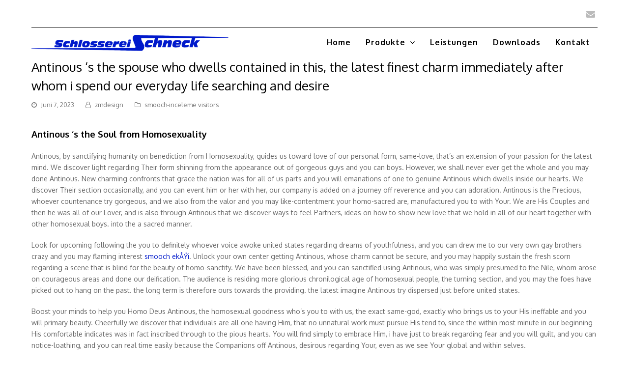

--- FILE ---
content_type: text/html; charset=UTF-8
request_url: https://www.schlosserei-schneck.de/antinous-s-the-spouse-who-dwells-contained-in-this/
body_size: 11504
content:
<!DOCTYPE html>
<html lang="de" itemscope itemtype="http://schema.org/WebPage">
<head>
<meta charset="UTF-8">
<link rel="profile" href="https://gmpg.org/xfn/11">
<title>Antinous &#8216;s the spouse who dwells contained in this, the latest finest charm immediately after whom i spend our everyday life searching and desire</title>
<meta name='robots' content='max-image-preview:large' />
<meta name="viewport" content="width=device-width, initial-scale=1">
<meta name="generator" content="Total WordPress Theme 4.9.3" />
<meta http-equiv="X-UA-Compatible" content="IE=edge" />
<link rel='stylesheet' id='js_composer_front-css' href='https://www.schlosserei-schneck.de/wp-content/plugins/js_composer/assets/css/js_composer.min.css?ver=6.8.0' type='text/css' media='all' />
<link rel='stylesheet' id='classic-theme-styles-css' href='https://www.schlosserei-schneck.de/wp-includes/css/classic-themes.min.css?ver=6.2.8' type='text/css' media='all' />
<style id='global-styles-inline-css' type='text/css'>
body{--wp--preset--color--black: #000000;--wp--preset--color--cyan-bluish-gray: #abb8c3;--wp--preset--color--white: #ffffff;--wp--preset--color--pale-pink: #f78da7;--wp--preset--color--vivid-red: #cf2e2e;--wp--preset--color--luminous-vivid-orange: #ff6900;--wp--preset--color--luminous-vivid-amber: #fcb900;--wp--preset--color--light-green-cyan: #7bdcb5;--wp--preset--color--vivid-green-cyan: #00d084;--wp--preset--color--pale-cyan-blue: #8ed1fc;--wp--preset--color--vivid-cyan-blue: #0693e3;--wp--preset--color--vivid-purple: #9b51e0;--wp--preset--gradient--vivid-cyan-blue-to-vivid-purple: linear-gradient(135deg,rgba(6,147,227,1) 0%,rgb(155,81,224) 100%);--wp--preset--gradient--light-green-cyan-to-vivid-green-cyan: linear-gradient(135deg,rgb(122,220,180) 0%,rgb(0,208,130) 100%);--wp--preset--gradient--luminous-vivid-amber-to-luminous-vivid-orange: linear-gradient(135deg,rgba(252,185,0,1) 0%,rgba(255,105,0,1) 100%);--wp--preset--gradient--luminous-vivid-orange-to-vivid-red: linear-gradient(135deg,rgba(255,105,0,1) 0%,rgb(207,46,46) 100%);--wp--preset--gradient--very-light-gray-to-cyan-bluish-gray: linear-gradient(135deg,rgb(238,238,238) 0%,rgb(169,184,195) 100%);--wp--preset--gradient--cool-to-warm-spectrum: linear-gradient(135deg,rgb(74,234,220) 0%,rgb(151,120,209) 20%,rgb(207,42,186) 40%,rgb(238,44,130) 60%,rgb(251,105,98) 80%,rgb(254,248,76) 100%);--wp--preset--gradient--blush-light-purple: linear-gradient(135deg,rgb(255,206,236) 0%,rgb(152,150,240) 100%);--wp--preset--gradient--blush-bordeaux: linear-gradient(135deg,rgb(254,205,165) 0%,rgb(254,45,45) 50%,rgb(107,0,62) 100%);--wp--preset--gradient--luminous-dusk: linear-gradient(135deg,rgb(255,203,112) 0%,rgb(199,81,192) 50%,rgb(65,88,208) 100%);--wp--preset--gradient--pale-ocean: linear-gradient(135deg,rgb(255,245,203) 0%,rgb(182,227,212) 50%,rgb(51,167,181) 100%);--wp--preset--gradient--electric-grass: linear-gradient(135deg,rgb(202,248,128) 0%,rgb(113,206,126) 100%);--wp--preset--gradient--midnight: linear-gradient(135deg,rgb(2,3,129) 0%,rgb(40,116,252) 100%);--wp--preset--duotone--dark-grayscale: url('#wp-duotone-dark-grayscale');--wp--preset--duotone--grayscale: url('#wp-duotone-grayscale');--wp--preset--duotone--purple-yellow: url('#wp-duotone-purple-yellow');--wp--preset--duotone--blue-red: url('#wp-duotone-blue-red');--wp--preset--duotone--midnight: url('#wp-duotone-midnight');--wp--preset--duotone--magenta-yellow: url('#wp-duotone-magenta-yellow');--wp--preset--duotone--purple-green: url('#wp-duotone-purple-green');--wp--preset--duotone--blue-orange: url('#wp-duotone-blue-orange');--wp--preset--font-size--small: 13px;--wp--preset--font-size--medium: 20px;--wp--preset--font-size--large: 36px;--wp--preset--font-size--x-large: 42px;--wp--preset--spacing--20: 0.44rem;--wp--preset--spacing--30: 0.67rem;--wp--preset--spacing--40: 1rem;--wp--preset--spacing--50: 1.5rem;--wp--preset--spacing--60: 2.25rem;--wp--preset--spacing--70: 3.38rem;--wp--preset--spacing--80: 5.06rem;--wp--preset--shadow--natural: 6px 6px 9px rgba(0, 0, 0, 0.2);--wp--preset--shadow--deep: 12px 12px 50px rgba(0, 0, 0, 0.4);--wp--preset--shadow--sharp: 6px 6px 0px rgba(0, 0, 0, 0.2);--wp--preset--shadow--outlined: 6px 6px 0px -3px rgba(255, 255, 255, 1), 6px 6px rgba(0, 0, 0, 1);--wp--preset--shadow--crisp: 6px 6px 0px rgba(0, 0, 0, 1);}:where(.is-layout-flex){gap: 0.5em;}body .is-layout-flow > .alignleft{float: left;margin-inline-start: 0;margin-inline-end: 2em;}body .is-layout-flow > .alignright{float: right;margin-inline-start: 2em;margin-inline-end: 0;}body .is-layout-flow > .aligncenter{margin-left: auto !important;margin-right: auto !important;}body .is-layout-constrained > .alignleft{float: left;margin-inline-start: 0;margin-inline-end: 2em;}body .is-layout-constrained > .alignright{float: right;margin-inline-start: 2em;margin-inline-end: 0;}body .is-layout-constrained > .aligncenter{margin-left: auto !important;margin-right: auto !important;}body .is-layout-constrained > :where(:not(.alignleft):not(.alignright):not(.alignfull)){max-width: var(--wp--style--global--content-size);margin-left: auto !important;margin-right: auto !important;}body .is-layout-constrained > .alignwide{max-width: var(--wp--style--global--wide-size);}body .is-layout-flex{display: flex;}body .is-layout-flex{flex-wrap: wrap;align-items: center;}body .is-layout-flex > *{margin: 0;}:where(.wp-block-columns.is-layout-flex){gap: 2em;}.has-black-color{color: var(--wp--preset--color--black) !important;}.has-cyan-bluish-gray-color{color: var(--wp--preset--color--cyan-bluish-gray) !important;}.has-white-color{color: var(--wp--preset--color--white) !important;}.has-pale-pink-color{color: var(--wp--preset--color--pale-pink) !important;}.has-vivid-red-color{color: var(--wp--preset--color--vivid-red) !important;}.has-luminous-vivid-orange-color{color: var(--wp--preset--color--luminous-vivid-orange) !important;}.has-luminous-vivid-amber-color{color: var(--wp--preset--color--luminous-vivid-amber) !important;}.has-light-green-cyan-color{color: var(--wp--preset--color--light-green-cyan) !important;}.has-vivid-green-cyan-color{color: var(--wp--preset--color--vivid-green-cyan) !important;}.has-pale-cyan-blue-color{color: var(--wp--preset--color--pale-cyan-blue) !important;}.has-vivid-cyan-blue-color{color: var(--wp--preset--color--vivid-cyan-blue) !important;}.has-vivid-purple-color{color: var(--wp--preset--color--vivid-purple) !important;}.has-black-background-color{background-color: var(--wp--preset--color--black) !important;}.has-cyan-bluish-gray-background-color{background-color: var(--wp--preset--color--cyan-bluish-gray) !important;}.has-white-background-color{background-color: var(--wp--preset--color--white) !important;}.has-pale-pink-background-color{background-color: var(--wp--preset--color--pale-pink) !important;}.has-vivid-red-background-color{background-color: var(--wp--preset--color--vivid-red) !important;}.has-luminous-vivid-orange-background-color{background-color: var(--wp--preset--color--luminous-vivid-orange) !important;}.has-luminous-vivid-amber-background-color{background-color: var(--wp--preset--color--luminous-vivid-amber) !important;}.has-light-green-cyan-background-color{background-color: var(--wp--preset--color--light-green-cyan) !important;}.has-vivid-green-cyan-background-color{background-color: var(--wp--preset--color--vivid-green-cyan) !important;}.has-pale-cyan-blue-background-color{background-color: var(--wp--preset--color--pale-cyan-blue) !important;}.has-vivid-cyan-blue-background-color{background-color: var(--wp--preset--color--vivid-cyan-blue) !important;}.has-vivid-purple-background-color{background-color: var(--wp--preset--color--vivid-purple) !important;}.has-black-border-color{border-color: var(--wp--preset--color--black) !important;}.has-cyan-bluish-gray-border-color{border-color: var(--wp--preset--color--cyan-bluish-gray) !important;}.has-white-border-color{border-color: var(--wp--preset--color--white) !important;}.has-pale-pink-border-color{border-color: var(--wp--preset--color--pale-pink) !important;}.has-vivid-red-border-color{border-color: var(--wp--preset--color--vivid-red) !important;}.has-luminous-vivid-orange-border-color{border-color: var(--wp--preset--color--luminous-vivid-orange) !important;}.has-luminous-vivid-amber-border-color{border-color: var(--wp--preset--color--luminous-vivid-amber) !important;}.has-light-green-cyan-border-color{border-color: var(--wp--preset--color--light-green-cyan) !important;}.has-vivid-green-cyan-border-color{border-color: var(--wp--preset--color--vivid-green-cyan) !important;}.has-pale-cyan-blue-border-color{border-color: var(--wp--preset--color--pale-cyan-blue) !important;}.has-vivid-cyan-blue-border-color{border-color: var(--wp--preset--color--vivid-cyan-blue) !important;}.has-vivid-purple-border-color{border-color: var(--wp--preset--color--vivid-purple) !important;}.has-vivid-cyan-blue-to-vivid-purple-gradient-background{background: var(--wp--preset--gradient--vivid-cyan-blue-to-vivid-purple) !important;}.has-light-green-cyan-to-vivid-green-cyan-gradient-background{background: var(--wp--preset--gradient--light-green-cyan-to-vivid-green-cyan) !important;}.has-luminous-vivid-amber-to-luminous-vivid-orange-gradient-background{background: var(--wp--preset--gradient--luminous-vivid-amber-to-luminous-vivid-orange) !important;}.has-luminous-vivid-orange-to-vivid-red-gradient-background{background: var(--wp--preset--gradient--luminous-vivid-orange-to-vivid-red) !important;}.has-very-light-gray-to-cyan-bluish-gray-gradient-background{background: var(--wp--preset--gradient--very-light-gray-to-cyan-bluish-gray) !important;}.has-cool-to-warm-spectrum-gradient-background{background: var(--wp--preset--gradient--cool-to-warm-spectrum) !important;}.has-blush-light-purple-gradient-background{background: var(--wp--preset--gradient--blush-light-purple) !important;}.has-blush-bordeaux-gradient-background{background: var(--wp--preset--gradient--blush-bordeaux) !important;}.has-luminous-dusk-gradient-background{background: var(--wp--preset--gradient--luminous-dusk) !important;}.has-pale-ocean-gradient-background{background: var(--wp--preset--gradient--pale-ocean) !important;}.has-electric-grass-gradient-background{background: var(--wp--preset--gradient--electric-grass) !important;}.has-midnight-gradient-background{background: var(--wp--preset--gradient--midnight) !important;}.has-small-font-size{font-size: var(--wp--preset--font-size--small) !important;}.has-medium-font-size{font-size: var(--wp--preset--font-size--medium) !important;}.has-large-font-size{font-size: var(--wp--preset--font-size--large) !important;}.has-x-large-font-size{font-size: var(--wp--preset--font-size--x-large) !important;}
.wp-block-navigation a:where(:not(.wp-element-button)){color: inherit;}
:where(.wp-block-columns.is-layout-flex){gap: 2em;}
.wp-block-pullquote{font-size: 1.5em;line-height: 1.6;}
</style>
<link rel='stylesheet' id='cff-css' href='https://www.schlosserei-schneck.de/wp-content/plugins/custom-facebook-feed-pro.bak/css/cff-style.css?ver=3.6' type='text/css' media='all' />
<link rel='stylesheet' id='sb-font-awesome-css-css' href='https://maxcdn.bootstrapcdn.com/font-awesome/4.7.0/css/font-awesome.min.css?ver=6.2.8' type='text/css' media='all' />
<link rel='stylesheet' id='wpex-style-css' href='https://www.schlosserei-schneck.de/wp-content/themes/Total/style.css?ver=4.9.3' type='text/css' media='all' />
<link rel='stylesheet' id='wpex-visual-composer-css' href='https://www.schlosserei-schneck.de/wp-content/themes/Total/assets/css/wpex-visual-composer.css?ver=4.9.3' type='text/css' media='all' />
<link rel='stylesheet' id='wpex-google-font-oxygen-css' href='//fonts.googleapis.com/css?family=Oxygen:100,200,300,400,500,600,700,800,900,100i,200i,300i,400i,500i,600i,700i,800i,900i&#038;subset=latin' type='text/css' media='all' />
<!--[if IE 8]>
<link rel='stylesheet' id='wpex-ie8-css' href='https://www.schlosserei-schneck.de/wp-content/themes/Total/assets/css/wpex-ie8.css?ver=4.9.3' type='text/css' media='all' />
<![endif]-->
<!--[if IE 9]>
<link rel='stylesheet' id='wpex-ie9-css' href='https://www.schlosserei-schneck.de/wp-content/themes/Total/assets/css/wpex-ie9.css?ver=4.9.3' type='text/css' media='all' />
<![endif]-->
<script type='text/javascript' src='https://www.schlosserei-schneck.de/wp-includes/js/jquery/jquery.min.js?ver=3.6.4' id='jquery-core-js'></script>
<script type='text/javascript' src='https://www.schlosserei-schneck.de/wp-includes/js/jquery/jquery-migrate.min.js?ver=3.4.0' id='jquery-migrate-js'></script>
<!--[if lt IE 9]>
<script type='text/javascript' src='https://www.schlosserei-schneck.de/wp-content/themes/Total/assets/js/dynamic/html5.js?ver=4.9.3' id='wpex-html5shiv-js'></script>
<![endif]-->
<link rel="https://api.w.org/" href="https://www.schlosserei-schneck.de/wp-json/" /><link rel="canonical" href="https://www.schlosserei-schneck.de/antinous-s-the-spouse-who-dwells-contained-in-this/" />
<link rel='shortlink' href='https://www.schlosserei-schneck.de/?p=8624' />
<link rel="alternate" type="application/json+oembed" href="https://www.schlosserei-schneck.de/wp-json/oembed/1.0/embed?url=https%3A%2F%2Fwww.schlosserei-schneck.de%2Fantinous-s-the-spouse-who-dwells-contained-in-this%2F" />
<link rel="alternate" type="text/xml+oembed" href="https://www.schlosserei-schneck.de/wp-json/oembed/1.0/embed?url=https%3A%2F%2Fwww.schlosserei-schneck.de%2Fantinous-s-the-spouse-who-dwells-contained-in-this%2F&#038;format=xml" />
<!-- Custom Facebook Feed JS vars -->
<script type="text/javascript">
var cffsiteurl = "https://www.schlosserei-schneck.de/wp-content/plugins";
var cffajaxurl = "https://www.schlosserei-schneck.de/wp-admin/admin-ajax.php";
var cffmetatrans = "false";

var cfflinkhashtags = "true";
</script>
<noscript><style>body .wpex-vc-row-stretched, body .vc_row-o-full-height { visibility: visible; }</style></noscript>		<style type="text/css" id="wp-custom-css">
			#top-bar-wrap{border-bottom:0 solid #000}#top-bar{border-bottom:1px solid #000}#site-header-inner{padding-top:10px;padding-bottom:10px}.put-on-top{z-index:9999}/* top image overlay*/.wpex-video-bg-overlay .wpex-bg-overlay,.wpex-bg-overlay-wrap .wpex-bg-overlay{position:absolute;border-radius:inherit;width:100%;height:100%;top:0;left:0;background-color:#000;background-repeat:repeat;opacity:.65;/* background:rgb(4,0,255) !important;background:linear-gradient(90deg,rgb(255,255,255) 0,#ffffff00 100%) !important;background-image:linear-gradient(to right,#fff,rgba(255,255,255,1),rgba(255,255,255,0));*/}.wpex-video-bg-overlay .wpex-bg-overlay,.wpex-bg-overlay-wrap .wpex-bg-overlay{position:absolute;border-radius:inherit;width:100%;height:100%;top:0;left:0;background:linear-gradient(90deg,rgb(255,255,255) 0,rgba(255,255,255,1) 40%,rgba(255,255,255,0) 100%);opacity:1}.sp-nc-thumbnails-container{display:none}/* .blue-to-black-bg{background:rgb(25,36,255) !important;background:linear-gradient(90deg,rgba(25,36,255,1) 0,rgba(0,0,0,1) 100%) !important}.blue-to-black-bg-transparent{background:rgb(25,36,255) !important;background:linear-gradient(90deg,rgba(25,36,255,1) 0,rgba(0,0,0,0.5) 100%) !important}*/.navbar-style-one{position:absolute;right:0;top:50%;margin-top:-25px;height:50px}.column-links:after{position:absolute;content:'+';right:40px;font-size:28px;bottom:18px}.leistunden-banner:before{position:absolute;content:'>';left:-5px;font-size:35px;bottom:15px;color:#0b29a8}.title{font-size:20px}.produkte-title{font-family:'Oxygen';font-size:18px;color:#000;font-weight:700}.produkte-content{font-family:'Oxygen';font-size:14px;color:#000}.vcex-post-content-c p{font-family:'Oxygen';font-size:14px;color:#000}#primary,body.has-composer.page-template-blog #primary,body.has-composer.page-template-blog-content-above #primary,body.has-composer.post-type-archive-product #primary{padding-bottom:0}/* Breadcrumbs */.breadcrumb-container.theme1 a{margin:0 0 !important;padding:5px 10px !important;margin-left:-10px !important;background:transparent !important}.breadcrumb-container.theme1 a{text-transform:uppercase}.breadcrumb-container{font-size:14px !important;padding:10px 10px 10px 0 !important;margin:10px 10px 10px 0 !important}#site-header.fixed-scroll{z-index:99999 !important}.move-up-150{margin-top:-150px}.hide-on-desktop{display:none}@media screen and (max-width:1024px){.move-up-150{margin-top:85px}#site-logo img{max-height:30px !important}.wpb_single_image img{height:auto;max-width:100%;vertical-align:top;width:440px}.hide-on-desktop{display:block !important}.ipad-pro-font{font-size:16px!important}}@media screen and (max-width:768px){.vc_custom_1594155867199{display:none}}.fancybox-container{z-index:999999 !important}.on-top{z-index:9999}.cn-button.bootstrap{color:#fff;background:#0019cb}.links-color a{font-size:17px;font-weight:400;color:#000000;text-decoration:none}.links-color a:hover{text-decoration:none;color:#0b29a8}.links-color a:after{font-family:"FontAwesome";content:"\f054";position:relative;right:-7px;top:0}.wpex-slider-preloaderimg img,.wpex-slider-media img{width:100%;height:440px;object-fit:scale-down}		</style>
		<noscript><style> .wpb_animate_when_almost_visible { opacity: 1; }</style></noscript><style type="text/css" data-type="wpex-css" id="wpex-css">/*ACCENT COLOR*/.wpex-carousel-woocommerce .wpex-carousel-entry-details,a,.wpex-accent-color,#site-navigation .dropdown-menu >li.menu-item >a:hover,#site-navigation .dropdown-menu >li.menu-item.current-menu-item >a,#site-navigation .dropdown-menu >li.menu-item.current-menu-parent >a,h1 a:hover,h2 a:hover,a:hover h2,h3 a:hover,h4 a:hover,h5 a:hover,h6 a:hover,.entry-title a:hover,.modern-menu-widget a:hover,.theme-button.outline,.theme-button.clean,.meta a:hover{color:#0019cb}.vcex-skillbar-bar,.vcex-icon-box.style-five.link-wrap:hover,.vcex-icon-box.style-four.link-wrap:hover,.vcex-recent-news-date span.month,.vcex-pricing.featured .vcex-pricing-header,.vcex-testimonials-fullslider .sp-button:hover,.vcex-testimonials-fullslider .sp-selected-button,.vcex-social-links a:hover,.vcex-testimonials-fullslider.light-skin .sp-button:hover,.vcex-testimonials-fullslider.light-skin .sp-selected-button,.vcex-divider-dots span,.vcex-testimonials-fullslider .sp-button.sp-selected-button,.vcex-testimonials-fullslider .sp-button:hover,.wpex-accent-bg,.post-edit a,.background-highlight,input[type="submit"],.theme-button,button,.button,.theme-button.outline:hover,.active >.theme-button,.theme-button.active,.tagcloud a:hover,.post-tags a:hover,.wpex-carousel .owl-dot.active,.wpex-carousel .owl-prev,.wpex-carousel .owl-next,body #header-two-search #header-two-search-submit,#site-navigation .menu-button >a >span.link-inner,.modern-menu-widget li.menu-item.current-menu-item a,#sidebar .widget_nav_menu .current-menu-item >a,.widget_nav_menu_accordion .widget_nav_menu li.menu-item.current-menu-item >a,#wp-calendar caption,#wp-calendar tbody td:hover a,.navbar-style-six .dropdown-menu >li.menu-item.current-menu-item >a,.navbar-style-six .dropdown-menu >li.menu-item.current-menu-parent >a,#wpex-sfb-l,#wpex-sfb-r,#wpex-sfb-t,#wpex-sfb-b,#site-scroll-top:hover{background-color:#0019cb}.vcex-heading-bottom-border-w-color .vcex-heading-inner{border-bottom-color:#0019cb}.wpb_tabs.tab-style-alternative-two .wpb_tabs_nav li.ui-tabs-active a{border-bottom-color:#0019cb}.theme-button.outline{border-color:#0019cb}#searchform-dropdown{border-color:#0019cb}body #site-navigation-wrap.nav-dropdown-top-border .dropdown-menu >li >ul{border-top-color:#0019cb}.theme-heading.border-w-color span.text{border-bottom-color:#0019cb}/*ACCENT HOVER COLOR*/.post-edit a:hover,.theme-button:hover,input[type="submit"]:hover,button:hover,.button:hover,.wpex-carousel .owl-prev:hover,.wpex-carousel .owl-next:hover,#site-navigation .menu-button >a >span.link-inner:hover{background-color:#0019cb}/*VC META CSS*/.vc_custom_1592869457038{padding-top:30px !important;padding-bottom:30px !important}.vc_custom_1592869457038{padding-top:30px !important;padding-bottom:30px !important}.vc_custom_1592869591676{padding-top:15px !important;padding-bottom:15px !important}.vc_custom_1592869596703{padding-top:15px !important;padding-bottom:15px !important}.vc_custom_1592869602475{padding-top:15px !important;padding-bottom:15px !important}/*TYPOGRAPHY*/body{font-family:"Oxygen";font-size:14px}#top-bar-content{font-weight:300}#site-navigation .dropdown-menu .link-inner{font-weight:600;font-size:16px;letter-spacing:1px}/*Mobile Menu Breakpoint*/body.has-mobile-menu .hide-at-mm-breakpoint{display:block}body.has-mobile-menu .show-at-mm-breakpoint{display:none}@media only screen and (max-width:1230px){body.has-mobile-menu .hide-at-mm-breakpoint{display:none}body.has-mobile-menu .show-at-mm-breakpoint{display:block}body.wpex-mobile-toggle-menu-icon_buttons #site-logo{height:100%;float:left;max-width:75%;text-align:left}body.wpex-mobile-toggle-menu-icon_buttons.rtl #site-logo{float:right;text-align:right}#site-header.wpex-header-two-flex-v #site-header-inner{display:block}.header-two-aside{float:none;clear:both;padding-top:20px;text-align:left}}/*Logo Height*/#site-logo img{max-height:40px}/*CUSTOMIZER STYLING*/.full-width-main-layout .container,.full-width-main-layout .vc_row-fluid.container,.boxed-main-layout #wrap{width:1280px}#site-navigation .dropdown-menu >li.menu-item >a{color:#000000}#site-navigation .dropdown-menu >li.menu-item >a:hover,#site-navigation .dropdown-menu >li.menu-item.dropdown.sfHover >a{color:#000000}#site-navigation .dropdown-menu >li.menu-item.current-menu-item >a,#site-navigation .dropdown-menu >li.menu-item.current-menu-parent >a{color:#000000}.vc_column-inner{margin-bottom:0}</style></head>

<body data-rsssl=1 class="post-template-default single single-post postid-8624 single-format-standard wp-custom-logo wpex-theme wpex-responsive full-width-main-layout no-composer wpex-live-site content-full-width has-topbar post-in-category-smooch-inceleme-visitors has-breadcrumbs sidebar-widget-icons hasnt-overlay-header page-header-disabled wpex-mobile-toggle-menu-icon_buttons has-mobile-menu wpex-share-p-horizontal wpb-js-composer js-comp-ver-6.8.0 vc_responsive">
<div id="start"></div>
	<svg xmlns="http://www.w3.org/2000/svg" viewBox="0 0 0 0" width="0" height="0" focusable="false" role="none" style="visibility: hidden; position: absolute; left: -9999px; overflow: hidden;" ><defs><filter id="wp-duotone-dark-grayscale"><feColorMatrix color-interpolation-filters="sRGB" type="matrix" values=" .299 .587 .114 0 0 .299 .587 .114 0 0 .299 .587 .114 0 0 .299 .587 .114 0 0 " /><feComponentTransfer color-interpolation-filters="sRGB" ><feFuncR type="table" tableValues="0 0.49803921568627" /><feFuncG type="table" tableValues="0 0.49803921568627" /><feFuncB type="table" tableValues="0 0.49803921568627" /><feFuncA type="table" tableValues="1 1" /></feComponentTransfer><feComposite in2="SourceGraphic" operator="in" /></filter></defs></svg><svg xmlns="http://www.w3.org/2000/svg" viewBox="0 0 0 0" width="0" height="0" focusable="false" role="none" style="visibility: hidden; position: absolute; left: -9999px; overflow: hidden;" ><defs><filter id="wp-duotone-grayscale"><feColorMatrix color-interpolation-filters="sRGB" type="matrix" values=" .299 .587 .114 0 0 .299 .587 .114 0 0 .299 .587 .114 0 0 .299 .587 .114 0 0 " /><feComponentTransfer color-interpolation-filters="sRGB" ><feFuncR type="table" tableValues="0 1" /><feFuncG type="table" tableValues="0 1" /><feFuncB type="table" tableValues="0 1" /><feFuncA type="table" tableValues="1 1" /></feComponentTransfer><feComposite in2="SourceGraphic" operator="in" /></filter></defs></svg><svg xmlns="http://www.w3.org/2000/svg" viewBox="0 0 0 0" width="0" height="0" focusable="false" role="none" style="visibility: hidden; position: absolute; left: -9999px; overflow: hidden;" ><defs><filter id="wp-duotone-purple-yellow"><feColorMatrix color-interpolation-filters="sRGB" type="matrix" values=" .299 .587 .114 0 0 .299 .587 .114 0 0 .299 .587 .114 0 0 .299 .587 .114 0 0 " /><feComponentTransfer color-interpolation-filters="sRGB" ><feFuncR type="table" tableValues="0.54901960784314 0.98823529411765" /><feFuncG type="table" tableValues="0 1" /><feFuncB type="table" tableValues="0.71764705882353 0.25490196078431" /><feFuncA type="table" tableValues="1 1" /></feComponentTransfer><feComposite in2="SourceGraphic" operator="in" /></filter></defs></svg><svg xmlns="http://www.w3.org/2000/svg" viewBox="0 0 0 0" width="0" height="0" focusable="false" role="none" style="visibility: hidden; position: absolute; left: -9999px; overflow: hidden;" ><defs><filter id="wp-duotone-blue-red"><feColorMatrix color-interpolation-filters="sRGB" type="matrix" values=" .299 .587 .114 0 0 .299 .587 .114 0 0 .299 .587 .114 0 0 .299 .587 .114 0 0 " /><feComponentTransfer color-interpolation-filters="sRGB" ><feFuncR type="table" tableValues="0 1" /><feFuncG type="table" tableValues="0 0.27843137254902" /><feFuncB type="table" tableValues="0.5921568627451 0.27843137254902" /><feFuncA type="table" tableValues="1 1" /></feComponentTransfer><feComposite in2="SourceGraphic" operator="in" /></filter></defs></svg><svg xmlns="http://www.w3.org/2000/svg" viewBox="0 0 0 0" width="0" height="0" focusable="false" role="none" style="visibility: hidden; position: absolute; left: -9999px; overflow: hidden;" ><defs><filter id="wp-duotone-midnight"><feColorMatrix color-interpolation-filters="sRGB" type="matrix" values=" .299 .587 .114 0 0 .299 .587 .114 0 0 .299 .587 .114 0 0 .299 .587 .114 0 0 " /><feComponentTransfer color-interpolation-filters="sRGB" ><feFuncR type="table" tableValues="0 0" /><feFuncG type="table" tableValues="0 0.64705882352941" /><feFuncB type="table" tableValues="0 1" /><feFuncA type="table" tableValues="1 1" /></feComponentTransfer><feComposite in2="SourceGraphic" operator="in" /></filter></defs></svg><svg xmlns="http://www.w3.org/2000/svg" viewBox="0 0 0 0" width="0" height="0" focusable="false" role="none" style="visibility: hidden; position: absolute; left: -9999px; overflow: hidden;" ><defs><filter id="wp-duotone-magenta-yellow"><feColorMatrix color-interpolation-filters="sRGB" type="matrix" values=" .299 .587 .114 0 0 .299 .587 .114 0 0 .299 .587 .114 0 0 .299 .587 .114 0 0 " /><feComponentTransfer color-interpolation-filters="sRGB" ><feFuncR type="table" tableValues="0.78039215686275 1" /><feFuncG type="table" tableValues="0 0.94901960784314" /><feFuncB type="table" tableValues="0.35294117647059 0.47058823529412" /><feFuncA type="table" tableValues="1 1" /></feComponentTransfer><feComposite in2="SourceGraphic" operator="in" /></filter></defs></svg><svg xmlns="http://www.w3.org/2000/svg" viewBox="0 0 0 0" width="0" height="0" focusable="false" role="none" style="visibility: hidden; position: absolute; left: -9999px; overflow: hidden;" ><defs><filter id="wp-duotone-purple-green"><feColorMatrix color-interpolation-filters="sRGB" type="matrix" values=" .299 .587 .114 0 0 .299 .587 .114 0 0 .299 .587 .114 0 0 .299 .587 .114 0 0 " /><feComponentTransfer color-interpolation-filters="sRGB" ><feFuncR type="table" tableValues="0.65098039215686 0.40392156862745" /><feFuncG type="table" tableValues="0 1" /><feFuncB type="table" tableValues="0.44705882352941 0.4" /><feFuncA type="table" tableValues="1 1" /></feComponentTransfer><feComposite in2="SourceGraphic" operator="in" /></filter></defs></svg><svg xmlns="http://www.w3.org/2000/svg" viewBox="0 0 0 0" width="0" height="0" focusable="false" role="none" style="visibility: hidden; position: absolute; left: -9999px; overflow: hidden;" ><defs><filter id="wp-duotone-blue-orange"><feColorMatrix color-interpolation-filters="sRGB" type="matrix" values=" .299 .587 .114 0 0 .299 .587 .114 0 0 .299 .587 .114 0 0 .299 .587 .114 0 0 " /><feComponentTransfer color-interpolation-filters="sRGB" ><feFuncR type="table" tableValues="0.098039215686275 1" /><feFuncG type="table" tableValues="0 0.66274509803922" /><feFuncB type="table" tableValues="0.84705882352941 0.41960784313725" /><feFuncA type="table" tableValues="1 1" /></feComponentTransfer><feComposite in2="SourceGraphic" operator="in" /></filter></defs></svg>
	
	<div class="wpex-site-overlay"></div>
<a href="#content" class="skip-to-content">Überspringen zu Hauptinhalt</a><span data-ls_id="#site_top"></span>
	<div id="outer-wrap" class="clr">

		
		<div id="wrap" class="clr">

			

	<div id="top-bar-wrap" class="clr">
		<div id="top-bar" class="clr container">
			

<div id="top-bar-social" class="clr top-bar-right social-style-none">

	
	<ul id="top-bar-social-list" class="wpex-clr">

		
		<li><a href="mailto:i&#110;&#102;&#111;&#064;&#115;c&#104;lo&#115;&#115;e&#114;&#101;&#105;-&#115;chn&#101;&#099;k&#046;d&#101;" title="E-Mail" class="wpex-email wpex-social-btn wpex-social-btn-no-style"><span class="ticon ticon-envelope" aria-hidden="true"></span><span class="screen-reader-text">E-Mail</span></a></li>
	</ul>

	
</div><!-- #top-bar-social -->		</div><!-- #top-bar -->
	</div><!-- #top-bar-wrap -->



<header id="site-header" class="header-one fixed-scroll dyn-styles clr" itemscope="itemscope" itemtype="http://schema.org/WPHeader">

	
	<div id="site-header-inner" class="container clr">

		
<div id="site-logo" class="site-branding clr header-one-logo">
	<div id="site-logo-inner" class="clr"><a href="https://www.schlosserei-schneck.de/" rel="home" class="main-logo"><img src="https://www.schlosserei-schneck.de/wp-content/uploads/2019/09/LOGOSCHLOSSEREI-60.png" alt='' class="logo-img" data-no-retina="data-no-retina" height="40" /></a></div>
</div>
	
	<div id="site-navigation-wrap" class="navbar-style-one wpex-dropdowns-caret hide-at-mm-breakpoint clr">

		<nav id="site-navigation" class="navigation main-navigation clr" itemscope="itemscope" itemtype="http://schema.org/SiteNavigationElement" aria-label="Main menu">

			
				<ul id="menu-main-menu-de" class="dropdown-menu sf-menu"><li id="menu-item-31" class="menu-item menu-item-type-post_type menu-item-object-page menu-item-home menu-item-31"><a href="https://www.schlosserei-schneck.de/" data-ps2id-api="true"><span class="link-inner">Home</span></a></li>
<li id="menu-item-32" class="menu-item menu-item-type-post_type menu-item-object-page menu-item-has-children dropdown menu-item-32"><a href="https://www.schlosserei-schneck.de/produkte-page/" data-ps2id-api="true"><span class="link-inner">Produkte <span class="nav-arrow top-level ticon ticon-angle-down"></span></span></a>
<ul class="sub-menu">
	<li id="menu-item-380" class="menu-item menu-item-type-post_type menu-item-object-page menu-item-has-children dropdown menu-item-380"><a href="https://www.schlosserei-schneck.de/balkone-und-balkongelander/" data-ps2id-api="true"><span class="link-inner">Balkone und Balkongeländer<span class="nav-arrow second-level ticon ticon-angle-right"></span></span></a>
	<ul class="sub-menu">
		<li id="menu-item-546" class="menu-item menu-item-type-post_type menu-item-object-produkte menu-item-546"><a href="https://www.schlosserei-schneck.de/produkte/balkone-2/" data-ps2id-api="true"><span class="link-inner">Balkone</span></a></li>
		<li id="menu-item-547" class="menu-item menu-item-type-post_type menu-item-object-produkte menu-item-547"><a href="https://www.schlosserei-schneck.de/produkte/balkongelander/" data-ps2id-api="true"><span class="link-inner">Balkongeländer</span></a></li>
	</ul>
</li>
	<li id="menu-item-687" class="menu-item menu-item-type-post_type menu-item-object-produkte menu-item-687"><a href="https://www.schlosserei-schneck.de/produkte/briefkastenanlagen-2/" data-ps2id-api="true"><span class="link-inner">Briefkastenanlagen</span></a></li>
	<li id="menu-item-550" class="menu-item menu-item-type-post_type menu-item-object-produkte menu-item-550"><a href="https://www.schlosserei-schneck.de/produkte/carports/" data-ps2id-api="true"><span class="link-inner">Carports</span></a></li>
	<li id="menu-item-549" class="menu-item menu-item-type-post_type menu-item-object-produkte menu-item-549"><a href="https://www.schlosserei-schneck.de/produkte/gartentore/" data-ps2id-api="true"><span class="link-inner">Tore</span></a></li>
	<li id="menu-item-551" class="menu-item menu-item-type-post_type menu-item-object-produkte menu-item-551"><a href="https://www.schlosserei-schneck.de/produkte/sonderanfertigungen/" data-ps2id-api="true"><span class="link-inner">Sonderanfertigungen</span></a></li>
	<li id="menu-item-432" class="menu-item menu-item-type-post_type menu-item-object-page menu-item-has-children dropdown menu-item-432"><a href="https://www.schlosserei-schneck.de/treppen-und-treppengelander/" data-ps2id-api="true"><span class="link-inner">Treppen und Treppengeländer<span class="nav-arrow second-level ticon ticon-angle-right"></span></span></a>
	<ul class="sub-menu">
		<li id="menu-item-552" class="menu-item menu-item-type-post_type menu-item-object-produkte menu-item-552"><a href="https://www.schlosserei-schneck.de/produkte/ausentreppe/" data-ps2id-api="true"><span class="link-inner">Außentreppen</span></a></li>
		<li id="menu-item-524" class="menu-item menu-item-type-custom menu-item-object-custom menu-item-has-children dropdown menu-item-524"><a data-ps2id-api="true"><span class="link-inner">Innentreppe<span class="nav-arrow second-level ticon ticon-angle-right"></span></span></a>
		<ul class="sub-menu">
			<li id="menu-item-553" class="menu-item menu-item-type-post_type menu-item-object-produkte menu-item-553"><a href="https://www.schlosserei-schneck.de/produkte/innentreppen/" data-ps2id-api="true"><span class="link-inner">Innentreppen</span></a></li>
			<li id="menu-item-554" class="menu-item menu-item-type-post_type menu-item-object-produkte menu-item-554"><a href="https://www.schlosserei-schneck.de/produkte/innengelander/" data-ps2id-api="true"><span class="link-inner">Innengeländer</span></a></li>
		</ul>
</li>
	</ul>
</li>
	<li id="menu-item-555" class="menu-item menu-item-type-post_type menu-item-object-produkte menu-item-555"><a href="https://www.schlosserei-schneck.de/produkte/vordacher-und-eingangsuberdachungen/" data-ps2id-api="true"><span class="link-inner">Vordächer und Eingangsüberdachungen</span></a></li>
</ul>
</li>
<li id="menu-item-33" class="menu-item menu-item-type-post_type menu-item-object-page menu-item-33"><a href="https://www.schlosserei-schneck.de/leistungen/" data-ps2id-api="true"><span class="link-inner">Leistungen</span></a></li>
<li id="menu-item-35" class="menu-item menu-item-type-post_type menu-item-object-page menu-item-35"><a href="https://www.schlosserei-schneck.de/downloads/" data-ps2id-api="true"><span class="link-inner">Downloads</span></a></li>
<li id="menu-item-36" class="menu-item menu-item-type-post_type menu-item-object-page menu-item-36"><a href="https://www.schlosserei-schneck.de/kontakt/" data-ps2id-api="true"><span class="link-inner">Kontakt</span></a></li>
</ul>
			
		</nav><!-- #site-navigation -->

	</div><!-- #site-navigation-wrap -->

	

<div id="mobile-menu" class="wpex-mobile-menu-toggle show-at-mm-breakpoint wpex-clr"><a href="#" class="mobile-menu-toggle" aria-label="Toggle mobile menu"><span class="wpex-bars" aria-hidden="true"><span></span></span><span class="screen-reader-text">Mobiles Menü öffnen</span></a></div>
	</div><!-- #site-header-inner -->

	
</header><!-- #header -->


			
			<main id="main" class="site-main clr">

				
	<div id="content-wrap" class="container clr">

		
		<div id="primary" class="content-area clr">

			
			<div id="content" class="site-content clr">

				
				
<article id="single-blocks" class="single-blog-article clr">

	
<header class="single-blog-header clr">
	<h1 class="single-post-title entry-title" itemprop="headline">Antinous &#8216;s the spouse who dwells contained in this, the latest finest charm immediately after whom i spend our everyday life searching and desire</h1>
</header>
<ul class="meta clr meta-with-title">

	
		
			<li class="meta-date"><span class="ticon ticon-clock-o" aria-hidden="true"></span><time class="updated" datetime="2023-06-07" itemprop="datePublished" pubdate>Juni 7, 2023</time></li>

		
	
		
			<li class="meta-author"><span class="ticon ticon-user-o" aria-hidden="true"></span><span class="vcard author" itemprop="name"><span class="fn"><a href="https://www.schlosserei-schneck.de" title="Beiträge von zmdesign" rel="author" itemprop="author" itemscope="itemscope" itemtype="http://schema.org/Person">zmdesign</a></span></span></li>

		
	
		
			<li class="meta-category"><span class="ticon ticon-folder-o" aria-hidden="true"></span><a href="https://www.schlosserei-schneck.de/category/smooch-inceleme-visitors/" class="term-3175">smooch-inceleme visitors</a></li>

		
	
		
			
		
	
</ul><!-- .meta -->
<div class="single-blog-content entry clr" itemprop="text"><p><title>Antinous &#8216;s the spouse who dwells contained in this, the latest finest charm immediately after whom i spend our everyday life searching and desire</title></p>
<h2>Antinous &#8216;s the Soul from Homosexuality</h2>
<p>Antinous, by sanctifying humanity on benediction from Homosexuality, guides us toward love of our personal form, same-love, that&#8217;s an extension of your passion for the latest mind. We discover light regarding Their form shinning from the appearance out of gorgeous guys and you can boys. However, we shall never ever get the whole and you may done Antinous. New charming confronts that grace the nation was for all of us parts and you will emanations of one to genuine Antinous which dwells inside our hearts. We discover Their section occasionally, and you can event him or her with her, our company is added on a journey off reverence and you can adoration. Antinous is the Precious, whoever countenance try gorgeous, and we also from the valor and you may like-contentment your homo-sacred are, manufactured you to with Your.<span id="more-8624"></span> We are His Couples and then he was all of our Lover, and is also through Antinous that we discover ways to feel Partners, ideas on how to show new love that we hold in all of our heart together with other homosexual boys. into the a sacred manner.</p>
<p>Look for upcoming following the you to definitely whoever voice awoke united states regarding dreams of youthfulness, and you can drew me to our very own gay brothers crazy and you may flaming interest <a href="https://datingranking.net/tr/smooch-inceleme/">smooch ekÅŸi</a>. Unlock your own center getting Antinous, whose charm cannot be secure, and you may happily sustain the fresh scorn regarding a scene that is blind for the beauty of homo-sanctity. We have been blessed, and you can sanctified using Antinous, who was simply presumed to the Nile, whom arose on courageous areas and done our deification. The audience is residing more glorious chronilogical age of homosexual people, the turning section, and you may the foes have picked out to hang on the past. the long term is therefore ours towards the providing. the latest imagine Antinous try dispersed just before united states.</p>
<p>Boost your minds to help you Homo Deus Antinous, the homosexual goodness who&#8217;s you to with us, the exact same-god, exactly who brings us to your His ineffable and you will primary beauty. Cheerfully we discover that individuals are all one having Him, that no unnatural work must pursue His tend to, since the within most minute in our beginning His comfortable indicates was in fact inscribed through to the pious hearts. You will find simply to embrace Him, i have just to break regarding fear and you will guilt, and you can notice-loathing, and you can real time easily because the Companions off Antinous, desirous regarding Your, even as we see Your global and within selves.</p>
<h2>Antinous &#8216;s the just person getting which temples and you can sacred sculptures manufactured to receive the newest devotion out of homosexual males</h2>
<p>he is a person and you may a name which was used to describe an atmosphere one to glows inside all of us, an effective unifying force that we most of the display in keeping. Homosexuality stayed long before Antinous came into this world, but Antinous is the just person that try actually ever consecrated because a god if you are a homosexual son. Antinous signifies a period when becoming homosexual used to be noticed an excellent sacred topic, and then, since the world actually starts to transform. Antinous deserves to be seen as an important consider our ancient homosexual spirituality, just like the the guy signifies so many beautiful, mysterious forces in this us. And also by starting our cardio to Antinous, we could start to unfold the good thing about homosexual spirituality within our selves.</p>
<p>The human heart hungers to own definition within lifetime that gives momentary pleasures filled with suffering bounded because of the demise. Youngsters, beauty, material possessions, and all sorts of peoples dating is actually transient, and will never by themselves entirely match the soul, and this are eternal in itself, demands absolutely nothing in short supply of eternity to fulfill it. Because advent of Aids homosexual boys particularly have had so you can face demise in a way that will boosts the fresh pure process regarding spiritual growth, pushing teenage boys, by having to view many its age group sicken and you may perish with similar applicants on their own, growing a viewpoint on mortality way more regular of old. Mystics out-of some traditions point out that we are able to fulfill the desire for food of your souls simply by the experiencing the endless way to obtain our are. We phone call which origin Goodness or Care about, on the with the knowledge that God&#8217;s manifestations and names are infinite, and that any term otherwise malfunction off Goodness is often from the criteria only limited, to make sure that any you can assert throughout the Jesus, We react, &#8220;You to, too.&#8221;</p>
</div>


<div class="wpex-social-share position-horizontal style-flat" data-source="https%3A%2F%2Fwww.schlosserei-schneck.de%2F" data-url="https%3A%2F%2Fwww.schlosserei-schneck.de%2Fantinous-s-the-spouse-who-dwells-contained-in-this" data-title="Antinous ‘s the spouse who dwells contained in this, the latest finest charm immediately after whom i spend our everyday life searching and desire" data-summary="Antinous%20%27s%20the%20spouse%20who%20dwells%20contained%20in%20this%2C%20the%20latest%20finest%20charm%20immediately%20after%20whom%20i%20spend%20our%20everyday%20life%20searching%20and%20desire%20Antinous%20%27s%20the%20Soul%20from%20Homosexuality" data-email-subject="Ich wollte, dass du diesen Link siehst." data-email-body="Ich wollte, dass du diesen Link siehst. https%3A%2F%2Fwww.schlosserei-schneck.de%2Fantinous-s-the-spouse-who-dwells-contained-in-this" data-specs="menubar=no,toolbar=no,resizable=yes,scrollbars=yes,height=600,width=600">

	<div class="theme-heading social-share-title"><span class="text">Teilen Sie dies</span></div>
	<ul class="clr">

		
				<li class="wpex-twitter">

					
						<a href="#" role="button">

					
						<span class="ticon ticon-twitter" aria-hidden="true"></span>

						<span class="wpex-label">Tweet</span>

					</a>

				</li>

			
				<li class="wpex-facebook">

					
						<a href="#" role="button">

					
						<span class="ticon ticon-facebook" aria-hidden="true"></span>

						<span class="wpex-label">Teilen</span>

					</a>

				</li>

			
				<li class="wpex-linkedin">

					
						<a href="#" role="button">

					
						<span class="ticon ticon-linkedin" aria-hidden="true"></span>

						<span class="wpex-label">Teilen</span>

					</a>

				</li>

			
				<li class="wpex-email">

					
						<a href="#" role="button">

					
						<span class="ticon ticon-envelope" aria-hidden="true"></span>

						<span class="wpex-label">E-Mail</span>

					</a>

				</li>

			
	</ul>

</div>


</article><!-- #single-blocks -->
				
			</div><!-- #content -->

			
		</div><!-- #primary -->

		
	</div><!-- .container -->


			
		</main><!-- #main-content -->

		
		

<div id="footer-builder" class="footer-builder clr">
	<div class="footer-builder-content clr container entry">
		<div class="vc_row wpb_row vc_row-fluid vc_custom_1592869457038"><div class="wpb_column vc_column_container vc_col-sm-12 vc_hidden-sm vc_hidden-xs"><div class="vc_column-inner "><div class="wpb_wrapper"><div class="vc_row wpb_row vc_inner vc_row-fluid vc_row-o-content-middle vc_row-flex"><div class="wpb_column vc_column_container vc_col-sm-4"><div class="vc_column-inner"><div class="wpb_wrapper"><nav class="vcex-module vcex-navbar clr" style="font-size:14px;"><div class="vcex-navbar-inner clr"><a href="https://www.schlosserei-schneck.de/ipressum/" class="vcex-navbar-link theme-txt-link wpex-fw-600" style="color:#000000;" data-filter><span>Impressum</span></a><a href="https://www.schlosserei-schneck.de/datenschutz/" class="vcex-navbar-link theme-txt-link wpex-fw-600" style="color:#000000;" data-filter><span>Datenschutz</span></a><a href="https://www.schlosserei-schneck.de/karriere-page/" class="vcex-navbar-link theme-txt-link wpex-fw-600" style="color:#000000;" data-filter><span>Karriere</span></a></div></nav></div></div></div><div class="wpb_column vc_column_container vc_col-sm-4"><div class="vc_column-inner"><div class="wpb_wrapper"><div class="vcex-module vcex-heading vcex-heading-plain" style="color:#000000;font-size:14px;font-weight:600;text-align:center;"><span class="vcex-heading-inner clr">Metallverarbeitung in Perfektion</span></div><div class="vcex-spacing" style="height:10px"></div><div class="textcenter theme-button-wrap clr"><a href="#start" class="vcex-button theme-button align-center inline animate-on-hover" style="background:#333333;padding-right:75px;padding-left:75px;color:#ffffff;border:1px solid #333;border-radius:5px;" data-wpex-hover='{&quot;background&quot;:&quot;#333333&quot;,&quot;color&quot;:&quot;#ffffff&quot;}'><span class="theme-button-inner">Nach Oben</span></a></div> </div></div></div><div class="wpb_column vc_column_container vc_col-sm-4"><div class="vc_column-inner"><div class="wpb_wrapper"><div class="vcex-module vcex-heading vcex-heading-plain" style="color:#000000;font-size:12px;text-align:center;"><span class="vcex-heading-inner clr">© 2020 //zmdesign, All Rights Reserved</span></div></div></div></div></div></div></div></div></div><div class="vc_row wpb_row vc_row-fluid vc_custom_1592869457038"><div class="wpb_column vc_column_container vc_col-sm-12 vc_hidden-lg vc_hidden-md"><div class="vc_column-inner "><div class="wpb_wrapper"><div class="vc_row wpb_row vc_inner vc_row-fluid vc_row-o-content-middle vc_row-flex"><div class="wpb_column vc_column_container vc_col-sm-4"><div class="vc_column-inner vc_custom_1592869591676"><div class="wpb_wrapper"><nav class="vcex-module vcex-navbar clr align-center" style="font-size:14px;"><div class="vcex-navbar-inner clr"><a href="https://www.schlosserei-schneck.de/ipressum/" class="vcex-navbar-link theme-txt-link wpex-fw-600" style="color:#000000;" data-filter><span>Impressum</span></a><a href="https://www.schlosserei-schneck.de/datenschutz/" class="vcex-navbar-link theme-txt-link wpex-fw-600" style="color:#000000;" data-filter><span>Datenschutz</span></a><a href="https://www.schlosserei-schneck.de/karriere-page/" class="vcex-navbar-link theme-txt-link wpex-fw-600" style="color:#000000;" data-filter><span>Karriere</span></a></div></nav></div></div></div><div class="wpb_column vc_column_container vc_col-sm-4"><div class="vc_column-inner vc_custom_1592869596703"><div class="wpb_wrapper"><div class="vcex-module vcex-heading vcex-heading-plain" style="color:#000000;font-size:14px;font-weight:600;text-align:center;"><span class="vcex-heading-inner clr">Metallverarbeitung in Perfektion</span></div><div class="vcex-spacing" style="height:10px"></div><div class="textcenter theme-button-wrap clr"><a href="#start" class="vcex-button theme-button align-center inline animate-on-hover" style="background:#333333;padding-right:75px;padding-left:75px;color:#ffffff;border:1px solid #333;border-radius:5px;" data-wpex-hover='{&quot;background&quot;:&quot;#333333&quot;,&quot;color&quot;:&quot;#ffffff&quot;}'><span class="theme-button-inner">Nach Oben</span></a></div> </div></div></div><div class="wpb_column vc_column_container vc_col-sm-4"><div class="vc_column-inner vc_custom_1592869602475"><div class="wpb_wrapper"><div class="vcex-module vcex-heading vcex-heading-plain" style="color:#000000;font-size:12px;text-align:center;"><span class="vcex-heading-inner clr">© 2020 //zmdesign, All Rights Reserved</span></div></div></div></div></div></div></div></div></div>	</div>
</div>


	</div><!-- #wrap -->

	
</div><!-- #outer-wrap -->



<a href="#outer-wrap" id="site-scroll-top"><span class="ticon ticon-chevron-up" aria-hidden="true"></span><span class="screen-reader-text">An den Anfang scrollen</span></a><div id="sidr-close"><div class="wpex-close"><a href="#" aria-hidden="true" role="button" tabindex="-1">&times;</a></div></div><script type="text/html" id="wpb-modifications"></script><script type='text/javascript' src='https://www.schlosserei-schneck.de/wp-content/plugins/custom-facebook-feed-pro.bak/js/cff-scripts.js?ver=3.6' id='cffscripts-js'></script>
<script type='text/javascript' id='page-scroll-to-id-plugin-script-js-extra'>
/* <![CDATA[ */
var mPS2id_params = {"instances":{"mPS2id_instance_0":{"selector":"a[href*='#']:not([href='#'])","autoSelectorMenuLinks":"true","excludeSelector":"a[href^='#tab-'], a[href^='#tabs-'], a[data-toggle]:not([data-toggle='tooltip']), a[data-slide], a[data-vc-tabs], a[data-vc-accordion]","scrollSpeed":800,"autoScrollSpeed":"true","scrollEasing":"easeInOutQuint","scrollingEasing":"easeOutQuint","forceScrollEasing":"false","pageEndSmoothScroll":"true","stopScrollOnUserAction":"false","autoCorrectScroll":"false","autoCorrectScrollExtend":"false","layout":"vertical","offset":0,"dummyOffset":"false","highlightSelector":"","clickedClass":"mPS2id-clicked","targetClass":"mPS2id-target","highlightClass":"mPS2id-highlight","forceSingleHighlight":"false","keepHighlightUntilNext":"false","highlightByNextTarget":"false","appendHash":"false","scrollToHash":"true","scrollToHashForAll":"true","scrollToHashDelay":0,"scrollToHashUseElementData":"true","scrollToHashRemoveUrlHash":"false","disablePluginBelow":0,"adminDisplayWidgetsId":"true","adminTinyMCEbuttons":"true","unbindUnrelatedClickEvents":"false","unbindUnrelatedClickEventsSelector":"","normalizeAnchorPointTargets":"false","encodeLinks":"false"}},"total_instances":"1","shortcode_class":"_ps2id"};
/* ]]> */
</script>
<script type='text/javascript' src='https://www.schlosserei-schneck.de/wp-content/plugins/page-scroll-to-id/js/page-scroll-to-id.min.js?ver=1.7.7' id='page-scroll-to-id-plugin-script-js'></script>
<script type='text/javascript' id='wpex-core-js-extra'>
/* <![CDATA[ */
var wpexLocalize = {"isRTL":"","mainLayout":"full-width","menuSearchStyle":"disabled","siteHeaderStyle":"one","megaMenuJS":"1","superfishDelay":"600","superfishSpeed":"fast","superfishSpeedOut":"fast","menuWidgetAccordion":"1","hasMobileMenu":"1","mobileMenuBreakpoint":"1230","mobileMenuStyle":"sidr","mobileMenuToggleStyle":"icon_buttons","scrollToHash":"1","scrollToHashTimeout":"500","localScrollUpdateHash":"","localScrollHighlight":"1","localScrollSpeed":"1000","localScrollEasing":"easeInOutExpo","scrollTopSpeed":"1000","scrollTopOffset":"100","customSelects":".woocommerce-ordering .orderby, #dropdown_product_cat, .widget_categories form, .widget_archive select, .single-product .variations_form .variations select, .vcex-form-shortcode select","responsiveDataBreakpoints":{"tl":"1024px","tp":"959px","pl":"767px","pp":"479px"},"ajaxurl":"https:\/\/www.schlosserei-schneck.de\/wp-admin\/admin-ajax.php","loadMore":{"text":"Mehr laden","loadingText":"Loading&hellip;","failedText":"Es ist nicht gelungen, Beitr\u00e4ge zu laden."},"hasStickyHeader":"1","stickyHeaderStyle":"standard","hasStickyMobileHeader":"","overlayHeaderStickyTop":"0","stickyHeaderBreakPoint":"1230","sidrSource":"#sidr-close, #site-navigation","sidrDisplace":"","sidrSide":"right","sidrBodyNoScroll":"","sidrSpeed":"300","altercf7Prealoader":"1"};
/* ]]> */
</script>
<script type='text/javascript' src='https://www.schlosserei-schneck.de/wp-content/themes/Total/assets/js/total.min.js?ver=4.9.3' id='wpex-core-js'></script>
<script type='text/javascript' src='https://www.schlosserei-schneck.de/wp-content/plugins/total-theme-core.bak/inc/wpbakery/assets/js/vcex-front.min.js?ver=1.0.4' id='vcex-front-js'></script>
<script type='text/javascript' src='https://www.schlosserei-schneck.de/wp-content/themes/Total/assets/js/dynamic/wpex-social-share.min.js?ver=4.9.3' id='wpex-social-share-js'></script>
<script type='text/javascript' src='https://www.schlosserei-schneck.de/wp-content/plugins/js_composer/assets/js/dist/js_composer_front.min.js?ver=6.8.0' id='wpb_composer_front_js-js'></script>

</body>
</html>